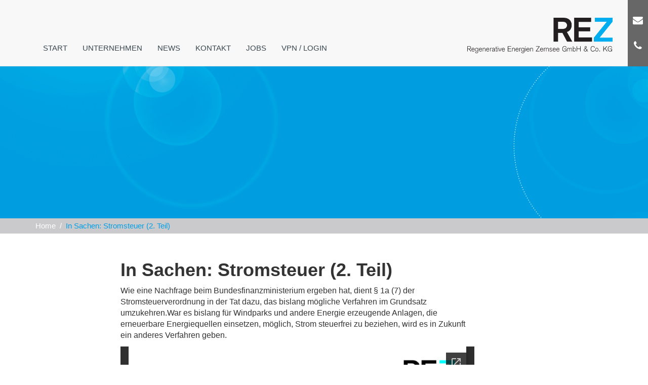

--- FILE ---
content_type: text/html; charset=utf-8
request_url: https://docs.google.com/viewer?url=http%3A%2F%2Frez-windparks.de%2Fapp%2Fuploads%2F2018%2F06%2FKundenmitteilung-20180601-Stromsteuer-2.pdf&hl=de&embedded=true
body_size: 2377
content:
<!DOCTYPE html><html lang="de" dir="ltr"><head><title>Kundenmitteilung-20180601-Stromsteuer-2.pdf</title><link rel="stylesheet" type="text/css" href="//www.gstatic.com/_/apps-viewer/_/ss/k=apps-viewer.standalone.vzKgvMed-Gs.L.W.O/am=AAQD/d=0/rs=AC2dHMLD5zb8j62TiGE8IPE3mdAlhWuBGg" nonce="K8yGyObtKH9YcgqRMp2Uhw"/></head><body><div class="ndfHFb-c4YZDc ndfHFb-c4YZDc-AHmuwe-Hr88gd-OWB6Me dif24c vhoiae LgGVmb bvmRsc ndfHFb-c4YZDc-TSZdd ndfHFb-c4YZDc-TJEFFc ndfHFb-c4YZDc-vyDMJf-aZ2wEe ndfHFb-c4YZDc-i5oIFb ndfHFb-c4YZDc-uoC0bf ndfHFb-c4YZDc-e1YmVc" aria-label="Showing viewer."><div class="ndfHFb-c4YZDc-zTETae"></div><div class="ndfHFb-c4YZDc-JNEHMb"></div><div class="ndfHFb-c4YZDc-K9a4Re"><div class="ndfHFb-c4YZDc-E7ORLb-LgbsSe ndfHFb-c4YZDc-LgbsSe-OWB6Me" aria-label="Previous"><div class="ndfHFb-c4YZDc-DH6Rkf-AHe6Kc"><div class="ndfHFb-c4YZDc-Bz112c ndfHFb-c4YZDc-DH6Rkf-Bz112c"></div></div></div><div class="ndfHFb-c4YZDc-tJiF1e-LgbsSe ndfHFb-c4YZDc-LgbsSe-OWB6Me" aria-label="Next"><div class="ndfHFb-c4YZDc-DH6Rkf-AHe6Kc"><div class="ndfHFb-c4YZDc-Bz112c ndfHFb-c4YZDc-DH6Rkf-Bz112c"></div></div></div><div class="ndfHFb-c4YZDc-q77wGc"></div><div class="ndfHFb-c4YZDc-K9a4Re-nKQ6qf ndfHFb-c4YZDc-TvD9Pc-qnnXGd" role="main"><div class="ndfHFb-c4YZDc-EglORb-ge6pde ndfHFb-c4YZDc-K9a4Re-ge6pde-Ne3sFf" role="status" tabindex="-1" aria-label="Loading"><div class="ndfHFb-c4YZDc-EglORb-ge6pde-RJLb9c ndfHFb-c4YZDc-AHmuwe-wcotoc-zTETae"><div class="ndfHFb-aZ2wEe" dir="ltr"><div class="ndfHFb-vyDMJf-aZ2wEe auswjd"><div class="aZ2wEe-pbTTYe aZ2wEe-v3pZbf"><div class="aZ2wEe-LkdAo-e9ayKc aZ2wEe-LK5yu"><div class="aZ2wEe-LkdAo aZ2wEe-hj4D6d"></div></div><div class="aZ2wEe-pehrl-TpMipd"><div class="aZ2wEe-LkdAo aZ2wEe-hj4D6d"></div></div><div class="aZ2wEe-LkdAo-e9ayKc aZ2wEe-qwU8Me"><div class="aZ2wEe-LkdAo aZ2wEe-hj4D6d"></div></div></div><div class="aZ2wEe-pbTTYe aZ2wEe-oq6NAc"><div class="aZ2wEe-LkdAo-e9ayKc aZ2wEe-LK5yu"><div class="aZ2wEe-LkdAo aZ2wEe-hj4D6d"></div></div><div class="aZ2wEe-pehrl-TpMipd"><div class="aZ2wEe-LkdAo aZ2wEe-hj4D6d"></div></div><div class="aZ2wEe-LkdAo-e9ayKc aZ2wEe-qwU8Me"><div class="aZ2wEe-LkdAo aZ2wEe-hj4D6d"></div></div></div><div class="aZ2wEe-pbTTYe aZ2wEe-gS7Ybc"><div class="aZ2wEe-LkdAo-e9ayKc aZ2wEe-LK5yu"><div class="aZ2wEe-LkdAo aZ2wEe-hj4D6d"></div></div><div class="aZ2wEe-pehrl-TpMipd"><div class="aZ2wEe-LkdAo aZ2wEe-hj4D6d"></div></div><div class="aZ2wEe-LkdAo-e9ayKc aZ2wEe-qwU8Me"><div class="aZ2wEe-LkdAo aZ2wEe-hj4D6d"></div></div></div><div class="aZ2wEe-pbTTYe aZ2wEe-nllRtd"><div class="aZ2wEe-LkdAo-e9ayKc aZ2wEe-LK5yu"><div class="aZ2wEe-LkdAo aZ2wEe-hj4D6d"></div></div><div class="aZ2wEe-pehrl-TpMipd"><div class="aZ2wEe-LkdAo aZ2wEe-hj4D6d"></div></div><div class="aZ2wEe-LkdAo-e9ayKc aZ2wEe-qwU8Me"><div class="aZ2wEe-LkdAo aZ2wEe-hj4D6d"></div></div></div></div></div></div><span class="ndfHFb-c4YZDc-EglORb-ge6pde-fmcmS ndfHFb-c4YZDc-AHmuwe-wcotoc-zTETae" aria-hidden="true">Loading&hellip;</span></div><div class="ndfHFb-c4YZDc-ujibv-nUpftc"><img class="ndfHFb-c4YZDc-ujibv-JUCs7e" src="/viewerng/thumb?ds=[base64]&amp;ck=lantern&amp;dsmi=unknown&amp;authuser&amp;w=800&amp;webp=true&amp;p=proj"/></div></div></div></div><script nonce="o59jnzRsy7JWJ0zwbNMfWA">/*

 Copyright The Closure Library Authors.
 SPDX-License-Identifier: Apache-2.0
*/
function c(a,e,f){a._preloadFailed||a.complete&&a.naturalWidth===void 0?f():a.complete&&a.naturalWidth?e():(a.addEventListener("load",function(){e()},!1),a.addEventListener("error",function(){f()},!1))}
for(var d=function(a,e,f,k){function l(){b.style.display="none"}var g=document.body.getElementsByClassName(a)[0];if(k)var b=document.getElementById(k);else{if(!g)return;b=g.getElementsByClassName(f)[0];if(!b)return}b._preloadStartTime=Date.now();b.onerror=function(){this._preloadFailed=!0};c(b,function(){b.naturalWidth<800?l():(b._preloadEndTime||(b._preloadEndTime=Date.now()),e&&(g.getElementsByClassName(e)[0].style.display="none"))},l)},h=["_initStaticViewer"],m=this||self,n;h.length&&(n=h.shift());)h.length||
d===void 0?m=m[n]&&m[n]!==Object.prototype[n]?m[n]:m[n]={}:m[n]=d;
</script><script nonce="o59jnzRsy7JWJ0zwbNMfWA">_initStaticViewer('ndfHFb-c4YZDc-K9a4Re-nKQ6qf','ndfHFb-c4YZDc-EglORb-ge6pde','ndfHFb-c4YZDc-ujibv-JUCs7e')</script><script type="text/javascript" charset="UTF-8" src="//www.gstatic.com/_/apps-viewer/_/js/k=apps-viewer.standalone.de.hKiM9mYMkrA.O/am=AAQD/d=1/rs=AC2dHMIEoFgDDwmLb3Xm6deB1gqR5FQsHw/m=main" nonce="o59jnzRsy7JWJ0zwbNMfWA"></script><script type="text/javascript" src="https://apis.google.com/js/client.js" nonce="o59jnzRsy7JWJ0zwbNMfWA"></script><script type="text/javascript" nonce="o59jnzRsy7JWJ0zwbNMfWA">_init([["0",null,null,null,null,2,null,null,null,null,0,[1],null,null,null,"https://drive.google.com",null,null,null,null,null,null,null,null,null,null,null,null,null,null,null,null,[["core-744-RC1","prod"],12,1,1],null,null,null,null,[null,null,null,null,"https://accounts.google.com/ServiceLogin?passive\u003d1209600\u0026continue\u003dhttps://docs.google.com/viewer?url%3Dhttp://rez-windparks.de/app/uploads/2018/06/Kundenmitteilung-20180601-Stromsteuer-2.pdf%26hl%3Dde%26embedded%3Dtrue\u0026hl\u003dde\u0026followup\u003dhttps://docs.google.com/viewer?url%3Dhttp://rez-windparks.de/app/uploads/2018/06/Kundenmitteilung-20180601-Stromsteuer-2.pdf%26hl%3Dde%26embedded%3Dtrue",null,null,null,0],null,null,null,null,null,null,null,null,null,null,null,null,null,null,null,0,null,null,null,null,null,null,null,null,null,null,null,null,null,null,null,null,null,null,null,null,null,null,null,null,null,null,null,null,null,null,null,null,null,null,null,null,null,null,null,null,null,null,null,null,null,null,null,null,null,null,null,null,null,null,null,null,null,null,null,null,null,null,null,null,null,null,null,null,null,null,null,null,null,null,null,null,null,null,null,null,null,null,null,null,null,null,null,null,1],[null,"Kundenmitteilung-20180601-Stromsteuer-2.pdf","/viewerng/thumb?ds\[base64]\u0026ck\u003dlantern\u0026dsmi\u003dunknown\u0026authuser\u0026w\u003d800\u0026webp\u003dtrue\u0026p\u003dproj",null,null,null,null,null,null,"/viewerng/upload?ds\[base64]\u0026ck\u003dlantern\u0026dsmi\u003dunknown\u0026authuser\u0026p\u003dproj",null,"application/pdf",null,null,1,null,"/viewerng/viewer?url\u003dhttp://rez-windparks.de/app/uploads/2018/06/Kundenmitteilung-20180601-Stromsteuer-2.pdf\u0026hl\u003dde",null,"http://rez-windparks.de/app/uploads/2018/06/Kundenmitteilung-20180601-Stromsteuer-2.pdf",null,null,0,null,null,null,null,null,"/viewerng/standalone/refresh?url\u003dhttp://rez-windparks.de/app/uploads/2018/06/Kundenmitteilung-20180601-Stromsteuer-2.pdf\u0026hl\u003dde\u0026embedded\u003dtrue",[null,null,"meta?id\u003dACFrOgAeaNMi7GDto3_p0pDlsyuXrPHVhhA94H-FkbhVv05zS-lPGizPkIyIgxXgrXirdx_6X9VwPaso511Srn6zKXzya50TwF5ua5_k5OROjLUGrDFP6a4yO4uX6VyCk_QTKt2skyZRC_S0iqQz","img?id\u003dACFrOgAeaNMi7GDto3_p0pDlsyuXrPHVhhA94H-FkbhVv05zS-lPGizPkIyIgxXgrXirdx_6X9VwPaso511Srn6zKXzya50TwF5ua5_k5OROjLUGrDFP6a4yO4uX6VyCk_QTKt2skyZRC_S0iqQz","press?id\u003dACFrOgAeaNMi7GDto3_p0pDlsyuXrPHVhhA94H-FkbhVv05zS-lPGizPkIyIgxXgrXirdx_6X9VwPaso511Srn6zKXzya50TwF5ua5_k5OROjLUGrDFP6a4yO4uX6VyCk_QTKt2skyZRC_S0iqQz","status?id\u003dACFrOgAeaNMi7GDto3_p0pDlsyuXrPHVhhA94H-FkbhVv05zS-lPGizPkIyIgxXgrXirdx_6X9VwPaso511Srn6zKXzya50TwF5ua5_k5OROjLUGrDFP6a4yO4uX6VyCk_QTKt2skyZRC_S0iqQz","https://doc-0c-bk-apps-viewer.googleusercontent.com/viewer/secure/pdf/3nb9bdfcv3e2h2k1cmql0ee9cvc5lole/7gttatjgno6pumug18s5jk5n8astujj7/1768948950000/lantern/*/ACFrOgAeaNMi7GDto3_p0pDlsyuXrPHVhhA94H-FkbhVv05zS-lPGizPkIyIgxXgrXirdx_6X9VwPaso511Srn6zKXzya50TwF5ua5_k5OROjLUGrDFP6a4yO4uX6VyCk_QTKt2skyZRC_S0iqQz",null,"presspage?id\u003dACFrOgAeaNMi7GDto3_p0pDlsyuXrPHVhhA94H-FkbhVv05zS-lPGizPkIyIgxXgrXirdx_6X9VwPaso511Srn6zKXzya50TwF5ua5_k5OROjLUGrDFP6a4yO4uX6VyCk_QTKt2skyZRC_S0iqQz"],null,null,null,"pdf"],"","",2]);</script></body></html>